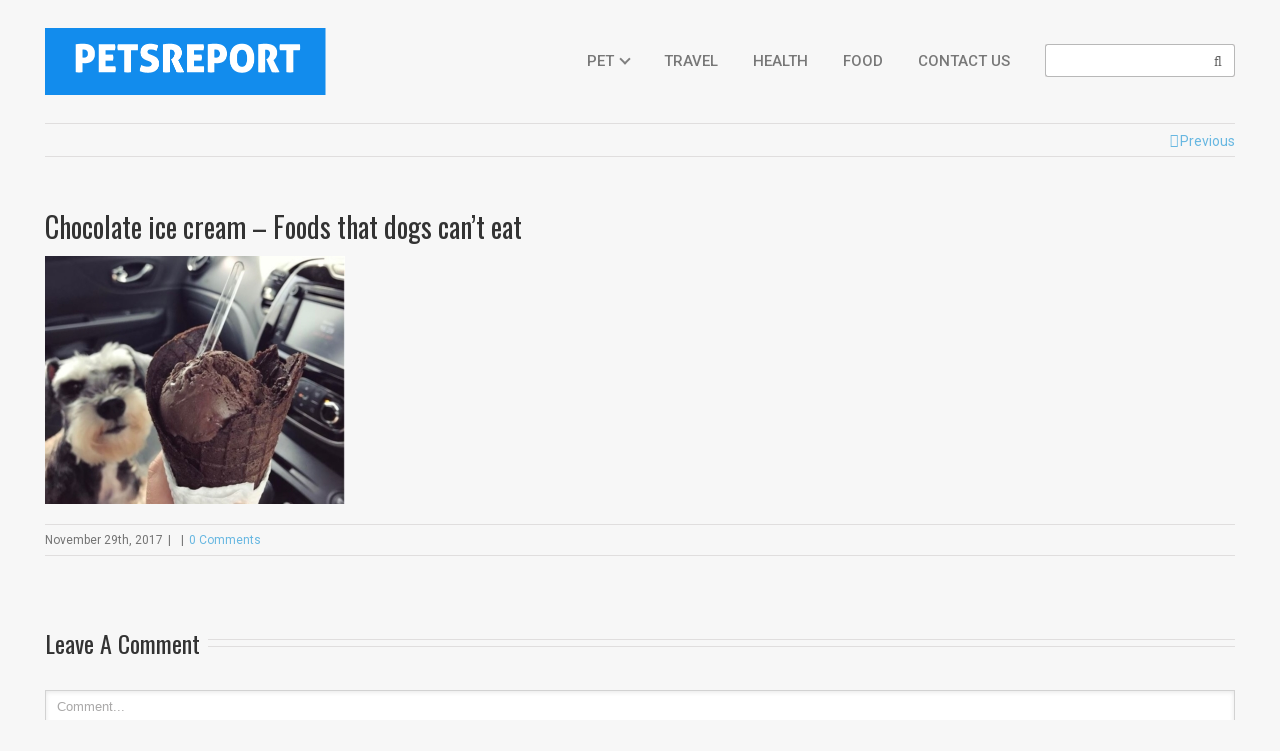

--- FILE ---
content_type: text/css
request_url: https://www.petsreport.com/wp-content/uploads/hummingbird-assets/e24e54a78e13ce980c1e06636965ceaa.css
body_size: 10071
content:
/**handles:apss-font-awesome-four,apss-frontend-css**/
/*!
 *  Font Awesome 4.7.0 by @davegandy - http://fontawesome.io - @fontawesome
 *  License - http://fontawesome.io/license (Font: SIL OFL 1.1, CSS: MIT License)
 */@font-face{font-display: swap;font-family:'FontAwesome';src:url('http://www.petsreport.com/wp-content/plugins/accesspress-social-share/fonts/fontawesome-webfont.eot?v=4.7.0');src:url('http://www.petsreport.com/wp-content/plugins/accesspress-social-share/fonts/fontawesome-webfont.eot?#iefix&v=4.7.0') format('embedded-opentype'),url('http://www.petsreport.com/wp-content/plugins/accesspress-social-share/fonts/fontawesome-webfont.woff2?v=4.7.0') format('woff2'),url('http://www.petsreport.com/wp-content/plugins/accesspress-social-share/fonts/fontawesome-webfont.woff?v=4.7.0') format('woff'),url('http://www.petsreport.com/wp-content/plugins/accesspress-social-share/fonts/fontawesome-webfont.ttf?v=4.7.0') format('truetype'),url('http://www.petsreport.com/wp-content/plugins/accesspress-social-share/fonts/fontawesome-webfont.svg?v=4.7.0#fontawesomeregular') format('svg');font-weight:normal;font-style:normal}.fa{display:inline-block;font:normal normal normal 14px/1 FontAwesome;font-size:inherit;text-rendering:auto;-webkit-font-smoothing:antialiased;-moz-osx-font-smoothing:grayscale}.fa-lg{font-size:1.33333333em;line-height:.75em;vertical-align:-15%}.fa-2x{font-size:2em}.fa-3x{font-size:3em}.fa-4x{font-size:4em}.fa-5x{font-size:5em}.fa-fw{width:1.28571429em;text-align:center}.fa-ul{padding-left:0;margin-left:2.14285714em;list-style-type:none}.fa-ul>li{position:relative}.fa-li{position:absolute;left:-2.14285714em;width:2.14285714em;top:.14285714em;text-align:center}.fa-li.fa-lg{left:-1.85714286em}.fa-border{padding:.2em .25em .15em;border:solid .08em #eee;border-radius:.1em}.fa-pull-left{float:left}.fa-pull-right{float:right}.fa.fa-pull-left{margin-right:.3em}.fa.fa-pull-right{margin-left:.3em}.pull-right{float:right}.pull-left{float:left}.fa.pull-left{margin-right:.3em}.fa.pull-right{margin-left:.3em}.fa-spin{-webkit-animation:fa-spin 2s infinite linear;animation:fa-spin 2s infinite linear}.fa-pulse{-webkit-animation:fa-spin 1s infinite steps(8);animation:fa-spin 1s infinite steps(8)}@-webkit-keyframes fa-spin{0%{-webkit-transform:rotate(0deg);transform:rotate(0deg)}100%{-webkit-transform:rotate(359deg);transform:rotate(359deg)}}@keyframes fa-spin{0%{-webkit-transform:rotate(0deg);transform:rotate(0deg)}100%{-webkit-transform:rotate(359deg);transform:rotate(359deg)}}.fa-rotate-90{-ms-filter:"progid:DXImageTransform.Microsoft.BasicImage(rotation=1)";-webkit-transform:rotate(90deg);-ms-transform:rotate(90deg);transform:rotate(90deg)}.fa-rotate-180{-ms-filter:"progid:DXImageTransform.Microsoft.BasicImage(rotation=2)";-webkit-transform:rotate(180deg);-ms-transform:rotate(180deg);transform:rotate(180deg)}.fa-rotate-270{-ms-filter:"progid:DXImageTransform.Microsoft.BasicImage(rotation=3)";-webkit-transform:rotate(270deg);-ms-transform:rotate(270deg);transform:rotate(270deg)}.fa-flip-horizontal{-ms-filter:"progid:DXImageTransform.Microsoft.BasicImage(rotation=0, mirror=1)";-webkit-transform:scale(-1, 1);-ms-transform:scale(-1, 1);transform:scale(-1, 1)}.fa-flip-vertical{-ms-filter:"progid:DXImageTransform.Microsoft.BasicImage(rotation=2, mirror=1)";-webkit-transform:scale(1, -1);-ms-transform:scale(1, -1);transform:scale(1, -1)}:root .fa-rotate-90,:root .fa-rotate-180,:root .fa-rotate-270,:root .fa-flip-horizontal,:root .fa-flip-vertical{filter:none}.fa-stack{position:relative;display:inline-block;width:2em;height:2em;line-height:2em;vertical-align:middle}.fa-stack-1x,.fa-stack-2x{position:absolute;left:0;width:100%;text-align:center}.fa-stack-1x{line-height:inherit}.fa-stack-2x{font-size:2em}.fa-inverse{color:#fff}.fa-glass:before{content:"\f000"}.fa-music:before{content:"\f001"}.fa-search:before{content:"\f002"}.fa-envelope-o:before{content:"\f003"}.fa-heart:before{content:"\f004"}.fa-star:before{content:"\f005"}.fa-star-o:before{content:"\f006"}.fa-user:before{content:"\f007"}.fa-film:before{content:"\f008"}.fa-th-large:before{content:"\f009"}.fa-th:before{content:"\f00a"}.fa-th-list:before{content:"\f00b"}.fa-check:before{content:"\f00c"}.fa-remove:before,.fa-close:before,.fa-times:before{content:"\f00d"}.fa-search-plus:before{content:"\f00e"}.fa-search-minus:before{content:"\f010"}.fa-power-off:before{content:"\f011"}.fa-signal:before{content:"\f012"}.fa-gear:before,.fa-cog:before{content:"\f013"}.fa-trash-o:before{content:"\f014"}.fa-home:before{content:"\f015"}.fa-file-o:before{content:"\f016"}.fa-clock-o:before{content:"\f017"}.fa-road:before{content:"\f018"}.fa-download:before{content:"\f019"}.fa-arrow-circle-o-down:before{content:"\f01a"}.fa-arrow-circle-o-up:before{content:"\f01b"}.fa-inbox:before{content:"\f01c"}.fa-play-circle-o:before{content:"\f01d"}.fa-rotate-right:before,.fa-repeat:before{content:"\f01e"}.fa-refresh:before{content:"\f021"}.fa-list-alt:before{content:"\f022"}.fa-lock:before{content:"\f023"}.fa-flag:before{content:"\f024"}.fa-headphones:before{content:"\f025"}.fa-volume-off:before{content:"\f026"}.fa-volume-down:before{content:"\f027"}.fa-volume-up:before{content:"\f028"}.fa-qrcode:before{content:"\f029"}.fa-barcode:before{content:"\f02a"}.fa-tag:before{content:"\f02b"}.fa-tags:before{content:"\f02c"}.fa-book:before{content:"\f02d"}.fa-bookmark:before{content:"\f02e"}.fa-print:before{content:"\f02f"}.fa-camera:before{content:"\f030"}.fa-font:before{content:"\f031"}.fa-bold:before{content:"\f032"}.fa-italic:before{content:"\f033"}.fa-text-height:before{content:"\f034"}.fa-text-width:before{content:"\f035"}.fa-align-left:before{content:"\f036"}.fa-align-center:before{content:"\f037"}.fa-align-right:before{content:"\f038"}.fa-align-justify:before{content:"\f039"}.fa-list:before{content:"\f03a"}.fa-dedent:before,.fa-outdent:before{content:"\f03b"}.fa-indent:before{content:"\f03c"}.fa-video-camera:before{content:"\f03d"}.fa-photo:before,.fa-image:before,.fa-picture-o:before{content:"\f03e"}.fa-pencil:before{content:"\f040"}.fa-map-marker:before{content:"\f041"}.fa-adjust:before{content:"\f042"}.fa-tint:before{content:"\f043"}.fa-edit:before,.fa-pencil-square-o:before{content:"\f044"}.fa-share-square-o:before{content:"\f045"}.fa-check-square-o:before{content:"\f046"}.fa-arrows:before{content:"\f047"}.fa-step-backward:before{content:"\f048"}.fa-fast-backward:before{content:"\f049"}.fa-backward:before{content:"\f04a"}.fa-play:before{content:"\f04b"}.fa-pause:before{content:"\f04c"}.fa-stop:before{content:"\f04d"}.fa-forward:before{content:"\f04e"}.fa-fast-forward:before{content:"\f050"}.fa-step-forward:before{content:"\f051"}.fa-eject:before{content:"\f052"}.fa-chevron-left:before{content:"\f053"}.fa-chevron-right:before{content:"\f054"}.fa-plus-circle:before{content:"\f055"}.fa-minus-circle:before{content:"\f056"}.fa-times-circle:before{content:"\f057"}.fa-check-circle:before{content:"\f058"}.fa-question-circle:before{content:"\f059"}.fa-info-circle:before{content:"\f05a"}.fa-crosshairs:before{content:"\f05b"}.fa-times-circle-o:before{content:"\f05c"}.fa-check-circle-o:before{content:"\f05d"}.fa-ban:before{content:"\f05e"}.fa-arrow-left:before{content:"\f060"}.fa-arrow-right:before{content:"\f061"}.fa-arrow-up:before{content:"\f062"}.fa-arrow-down:before{content:"\f063"}.fa-mail-forward:before,.fa-share:before{content:"\f064"}.fa-expand:before{content:"\f065"}.fa-compress:before{content:"\f066"}.fa-plus:before{content:"\f067"}.fa-minus:before{content:"\f068"}.fa-asterisk:before{content:"\f069"}.fa-exclamation-circle:before{content:"\f06a"}.fa-gift:before{content:"\f06b"}.fa-leaf:before{content:"\f06c"}.fa-fire:before{content:"\f06d"}.fa-eye:before{content:"\f06e"}.fa-eye-slash:before{content:"\f070"}.fa-warning:before,.fa-exclamation-triangle:before{content:"\f071"}.fa-plane:before{content:"\f072"}.fa-calendar:before{content:"\f073"}.fa-random:before{content:"\f074"}.fa-comment:before{content:"\f075"}.fa-magnet:before{content:"\f076"}.fa-chevron-up:before{content:"\f077"}.fa-chevron-down:before{content:"\f078"}.fa-retweet:before{content:"\f079"}.fa-shopping-cart:before{content:"\f07a"}.fa-folder:before{content:"\f07b"}.fa-folder-open:before{content:"\f07c"}.fa-arrows-v:before{content:"\f07d"}.fa-arrows-h:before{content:"\f07e"}.fa-bar-chart-o:before,.fa-bar-chart:before{content:"\f080"}.fa-twitter-square:before{content:"\f081"}.fa-facebook-square:before{content:"\f082"}.fa-camera-retro:before{content:"\f083"}.fa-key:before{content:"\f084"}.fa-gears:before,.fa-cogs:before{content:"\f085"}.fa-comments:before{content:"\f086"}.fa-thumbs-o-up:before{content:"\f087"}.fa-thumbs-o-down:before{content:"\f088"}.fa-star-half:before{content:"\f089"}.fa-heart-o:before{content:"\f08a"}.fa-sign-out:before{content:"\f08b"}.fa-linkedin-square:before{content:"\f08c"}.fa-thumb-tack:before{content:"\f08d"}.fa-external-link:before{content:"\f08e"}.fa-sign-in:before{content:"\f090"}.fa-trophy:before{content:"\f091"}.fa-github-square:before{content:"\f092"}.fa-upload:before{content:"\f093"}.fa-lemon-o:before{content:"\f094"}.fa-phone:before{content:"\f095"}.fa-square-o:before{content:"\f096"}.fa-bookmark-o:before{content:"\f097"}.fa-phone-square:before{content:"\f098"}.fa-twitter:before{content:"\f099"}.fa-facebook-f:before,.fa-facebook:before{content:"\f09a"}.fa-github:before{content:"\f09b"}.fa-unlock:before{content:"\f09c"}.fa-credit-card:before{content:"\f09d"}.fa-feed:before,.fa-rss:before{content:"\f09e"}.fa-hdd-o:before{content:"\f0a0"}.fa-bullhorn:before{content:"\f0a1"}.fa-bell:before{content:"\f0f3"}.fa-certificate:before{content:"\f0a3"}.fa-hand-o-right:before{content:"\f0a4"}.fa-hand-o-left:before{content:"\f0a5"}.fa-hand-o-up:before{content:"\f0a6"}.fa-hand-o-down:before{content:"\f0a7"}.fa-arrow-circle-left:before{content:"\f0a8"}.fa-arrow-circle-right:before{content:"\f0a9"}.fa-arrow-circle-up:before{content:"\f0aa"}.fa-arrow-circle-down:before{content:"\f0ab"}.fa-globe:before{content:"\f0ac"}.fa-wrench:before{content:"\f0ad"}.fa-tasks:before{content:"\f0ae"}.fa-filter:before{content:"\f0b0"}.fa-briefcase:before{content:"\f0b1"}.fa-arrows-alt:before{content:"\f0b2"}.fa-group:before,.fa-users:before{content:"\f0c0"}.fa-chain:before,.fa-link:before{content:"\f0c1"}.fa-cloud:before{content:"\f0c2"}.fa-flask:before{content:"\f0c3"}.fa-cut:before,.fa-scissors:before{content:"\f0c4"}.fa-copy:before,.fa-files-o:before{content:"\f0c5"}.fa-paperclip:before{content:"\f0c6"}.fa-save:before,.fa-floppy-o:before{content:"\f0c7"}.fa-square:before{content:"\f0c8"}.fa-navicon:before,.fa-reorder:before,.fa-bars:before{content:"\f0c9"}.fa-list-ul:before{content:"\f0ca"}.fa-list-ol:before{content:"\f0cb"}.fa-strikethrough:before{content:"\f0cc"}.fa-underline:before{content:"\f0cd"}.fa-table:before{content:"\f0ce"}.fa-magic:before{content:"\f0d0"}.fa-truck:before{content:"\f0d1"}.fa-pinterest:before{content:"\f0d2"}.fa-pinterest-square:before{content:"\f0d3"}.fa-google-plus-square:before{content:"\f0d4"}.fa-google-plus:before{content:"\f0d5"}.fa-money:before{content:"\f0d6"}.fa-caret-down:before{content:"\f0d7"}.fa-caret-up:before{content:"\f0d8"}.fa-caret-left:before{content:"\f0d9"}.fa-caret-right:before{content:"\f0da"}.fa-columns:before{content:"\f0db"}.fa-unsorted:before,.fa-sort:before{content:"\f0dc"}.fa-sort-down:before,.fa-sort-desc:before{content:"\f0dd"}.fa-sort-up:before,.fa-sort-asc:before{content:"\f0de"}.fa-envelope:before{content:"\f0e0"}.fa-linkedin:before{content:"\f0e1"}.fa-rotate-left:before,.fa-undo:before{content:"\f0e2"}.fa-legal:before,.fa-gavel:before{content:"\f0e3"}.fa-dashboard:before,.fa-tachometer:before{content:"\f0e4"}.fa-comment-o:before{content:"\f0e5"}.fa-comments-o:before{content:"\f0e6"}.fa-flash:before,.fa-bolt:before{content:"\f0e7"}.fa-sitemap:before{content:"\f0e8"}.fa-umbrella:before{content:"\f0e9"}.fa-paste:before,.fa-clipboard:before{content:"\f0ea"}.fa-lightbulb-o:before{content:"\f0eb"}.fa-exchange:before{content:"\f0ec"}.fa-cloud-download:before{content:"\f0ed"}.fa-cloud-upload:before{content:"\f0ee"}.fa-user-md:before{content:"\f0f0"}.fa-stethoscope:before{content:"\f0f1"}.fa-suitcase:before{content:"\f0f2"}.fa-bell-o:before{content:"\f0a2"}.fa-coffee:before{content:"\f0f4"}.fa-cutlery:before{content:"\f0f5"}.fa-file-text-o:before{content:"\f0f6"}.fa-building-o:before{content:"\f0f7"}.fa-hospital-o:before{content:"\f0f8"}.fa-ambulance:before{content:"\f0f9"}.fa-medkit:before{content:"\f0fa"}.fa-fighter-jet:before{content:"\f0fb"}.fa-beer:before{content:"\f0fc"}.fa-h-square:before{content:"\f0fd"}.fa-plus-square:before{content:"\f0fe"}.fa-angle-double-left:before{content:"\f100"}.fa-angle-double-right:before{content:"\f101"}.fa-angle-double-up:before{content:"\f102"}.fa-angle-double-down:before{content:"\f103"}.fa-angle-left:before{content:"\f104"}.fa-angle-right:before{content:"\f105"}.fa-angle-up:before{content:"\f106"}.fa-angle-down:before{content:"\f107"}.fa-desktop:before{content:"\f108"}.fa-laptop:before{content:"\f109"}.fa-tablet:before{content:"\f10a"}.fa-mobile-phone:before,.fa-mobile:before{content:"\f10b"}.fa-circle-o:before{content:"\f10c"}.fa-quote-left:before{content:"\f10d"}.fa-quote-right:before{content:"\f10e"}.fa-spinner:before{content:"\f110"}.fa-circle:before{content:"\f111"}.fa-mail-reply:before,.fa-reply:before{content:"\f112"}.fa-github-alt:before{content:"\f113"}.fa-folder-o:before{content:"\f114"}.fa-folder-open-o:before{content:"\f115"}.fa-smile-o:before{content:"\f118"}.fa-frown-o:before{content:"\f119"}.fa-meh-o:before{content:"\f11a"}.fa-gamepad:before{content:"\f11b"}.fa-keyboard-o:before{content:"\f11c"}.fa-flag-o:before{content:"\f11d"}.fa-flag-checkered:before{content:"\f11e"}.fa-terminal:before{content:"\f120"}.fa-code:before{content:"\f121"}.fa-mail-reply-all:before,.fa-reply-all:before{content:"\f122"}.fa-star-half-empty:before,.fa-star-half-full:before,.fa-star-half-o:before{content:"\f123"}.fa-location-arrow:before{content:"\f124"}.fa-crop:before{content:"\f125"}.fa-code-fork:before{content:"\f126"}.fa-unlink:before,.fa-chain-broken:before{content:"\f127"}.fa-question:before{content:"\f128"}.fa-info:before{content:"\f129"}.fa-exclamation:before{content:"\f12a"}.fa-superscript:before{content:"\f12b"}.fa-subscript:before{content:"\f12c"}.fa-eraser:before{content:"\f12d"}.fa-puzzle-piece:before{content:"\f12e"}.fa-microphone:before{content:"\f130"}.fa-microphone-slash:before{content:"\f131"}.fa-shield:before{content:"\f132"}.fa-calendar-o:before{content:"\f133"}.fa-fire-extinguisher:before{content:"\f134"}.fa-rocket:before{content:"\f135"}.fa-maxcdn:before{content:"\f136"}.fa-chevron-circle-left:before{content:"\f137"}.fa-chevron-circle-right:before{content:"\f138"}.fa-chevron-circle-up:before{content:"\f139"}.fa-chevron-circle-down:before{content:"\f13a"}.fa-html5:before{content:"\f13b"}.fa-css3:before{content:"\f13c"}.fa-anchor:before{content:"\f13d"}.fa-unlock-alt:before{content:"\f13e"}.fa-bullseye:before{content:"\f140"}.fa-ellipsis-h:before{content:"\f141"}.fa-ellipsis-v:before{content:"\f142"}.fa-rss-square:before{content:"\f143"}.fa-play-circle:before{content:"\f144"}.fa-ticket:before{content:"\f145"}.fa-minus-square:before{content:"\f146"}.fa-minus-square-o:before{content:"\f147"}.fa-level-up:before{content:"\f148"}.fa-level-down:before{content:"\f149"}.fa-check-square:before{content:"\f14a"}.fa-pencil-square:before{content:"\f14b"}.fa-external-link-square:before{content:"\f14c"}.fa-share-square:before{content:"\f14d"}.fa-compass:before{content:"\f14e"}.fa-toggle-down:before,.fa-caret-square-o-down:before{content:"\f150"}.fa-toggle-up:before,.fa-caret-square-o-up:before{content:"\f151"}.fa-toggle-right:before,.fa-caret-square-o-right:before{content:"\f152"}.fa-euro:before,.fa-eur:before{content:"\f153"}.fa-gbp:before{content:"\f154"}.fa-dollar:before,.fa-usd:before{content:"\f155"}.fa-rupee:before,.fa-inr:before{content:"\f156"}.fa-cny:before,.fa-rmb:before,.fa-yen:before,.fa-jpy:before{content:"\f157"}.fa-ruble:before,.fa-rouble:before,.fa-rub:before{content:"\f158"}.fa-won:before,.fa-krw:before{content:"\f159"}.fa-bitcoin:before,.fa-btc:before{content:"\f15a"}.fa-file:before{content:"\f15b"}.fa-file-text:before{content:"\f15c"}.fa-sort-alpha-asc:before{content:"\f15d"}.fa-sort-alpha-desc:before{content:"\f15e"}.fa-sort-amount-asc:before{content:"\f160"}.fa-sort-amount-desc:before{content:"\f161"}.fa-sort-numeric-asc:before{content:"\f162"}.fa-sort-numeric-desc:before{content:"\f163"}.fa-thumbs-up:before{content:"\f164"}.fa-thumbs-down:before{content:"\f165"}.fa-youtube-square:before{content:"\f166"}.fa-youtube:before{content:"\f167"}.fa-xing:before{content:"\f168"}.fa-xing-square:before{content:"\f169"}.fa-youtube-play:before{content:"\f16a"}.fa-dropbox:before{content:"\f16b"}.fa-stack-overflow:before{content:"\f16c"}.fa-instagram:before{content:"\f16d"}.fa-flickr:before{content:"\f16e"}.fa-adn:before{content:"\f170"}.fa-bitbucket:before{content:"\f171"}.fa-bitbucket-square:before{content:"\f172"}.fa-tumblr:before{content:"\f173"}.fa-tumblr-square:before{content:"\f174"}.fa-long-arrow-down:before{content:"\f175"}.fa-long-arrow-up:before{content:"\f176"}.fa-long-arrow-left:before{content:"\f177"}.fa-long-arrow-right:before{content:"\f178"}.fa-apple:before{content:"\f179"}.fa-windows:before{content:"\f17a"}.fa-android:before{content:"\f17b"}.fa-linux:before{content:"\f17c"}.fa-dribbble:before{content:"\f17d"}.fa-skype:before{content:"\f17e"}.fa-foursquare:before{content:"\f180"}.fa-trello:before{content:"\f181"}.fa-female:before{content:"\f182"}.fa-male:before{content:"\f183"}.fa-gittip:before,.fa-gratipay:before{content:"\f184"}.fa-sun-o:before{content:"\f185"}.fa-moon-o:before{content:"\f186"}.fa-archive:before{content:"\f187"}.fa-bug:before{content:"\f188"}.fa-vk:before{content:"\f189"}.fa-weibo:before{content:"\f18a"}.fa-renren:before{content:"\f18b"}.fa-pagelines:before{content:"\f18c"}.fa-stack-exchange:before{content:"\f18d"}.fa-arrow-circle-o-right:before{content:"\f18e"}.fa-arrow-circle-o-left:before{content:"\f190"}.fa-toggle-left:before,.fa-caret-square-o-left:before{content:"\f191"}.fa-dot-circle-o:before{content:"\f192"}.fa-wheelchair:before{content:"\f193"}.fa-vimeo-square:before{content:"\f194"}.fa-turkish-lira:before,.fa-try:before{content:"\f195"}.fa-plus-square-o:before{content:"\f196"}.fa-space-shuttle:before{content:"\f197"}.fa-slack:before{content:"\f198"}.fa-envelope-square:before{content:"\f199"}.fa-wordpress:before{content:"\f19a"}.fa-openid:before{content:"\f19b"}.fa-institution:before,.fa-bank:before,.fa-university:before{content:"\f19c"}.fa-mortar-board:before,.fa-graduation-cap:before{content:"\f19d"}.fa-yahoo:before{content:"\f19e"}.fa-google:before{content:"\f1a0"}.fa-reddit:before{content:"\f1a1"}.fa-reddit-square:before{content:"\f1a2"}.fa-stumbleupon-circle:before{content:"\f1a3"}.fa-stumbleupon:before{content:"\f1a4"}.fa-delicious:before{content:"\f1a5"}.fa-digg:before{content:"\f1a6"}.fa-pied-piper-pp:before{content:"\f1a7"}.fa-pied-piper-alt:before{content:"\f1a8"}.fa-drupal:before{content:"\f1a9"}.fa-joomla:before{content:"\f1aa"}.fa-language:before{content:"\f1ab"}.fa-fax:before{content:"\f1ac"}.fa-building:before{content:"\f1ad"}.fa-child:before{content:"\f1ae"}.fa-paw:before{content:"\f1b0"}.fa-spoon:before{content:"\f1b1"}.fa-cube:before{content:"\f1b2"}.fa-cubes:before{content:"\f1b3"}.fa-behance:before{content:"\f1b4"}.fa-behance-square:before{content:"\f1b5"}.fa-steam:before{content:"\f1b6"}.fa-steam-square:before{content:"\f1b7"}.fa-recycle:before{content:"\f1b8"}.fa-automobile:before,.fa-car:before{content:"\f1b9"}.fa-cab:before,.fa-taxi:before{content:"\f1ba"}.fa-tree:before{content:"\f1bb"}.fa-spotify:before{content:"\f1bc"}.fa-deviantart:before{content:"\f1bd"}.fa-soundcloud:before{content:"\f1be"}.fa-database:before{content:"\f1c0"}.fa-file-pdf-o:before{content:"\f1c1"}.fa-file-word-o:before{content:"\f1c2"}.fa-file-excel-o:before{content:"\f1c3"}.fa-file-powerpoint-o:before{content:"\f1c4"}.fa-file-photo-o:before,.fa-file-picture-o:before,.fa-file-image-o:before{content:"\f1c5"}.fa-file-zip-o:before,.fa-file-archive-o:before{content:"\f1c6"}.fa-file-sound-o:before,.fa-file-audio-o:before{content:"\f1c7"}.fa-file-movie-o:before,.fa-file-video-o:before{content:"\f1c8"}.fa-file-code-o:before{content:"\f1c9"}.fa-vine:before{content:"\f1ca"}.fa-codepen:before{content:"\f1cb"}.fa-jsfiddle:before{content:"\f1cc"}.fa-life-bouy:before,.fa-life-buoy:before,.fa-life-saver:before,.fa-support:before,.fa-life-ring:before{content:"\f1cd"}.fa-circle-o-notch:before{content:"\f1ce"}.fa-ra:before,.fa-resistance:before,.fa-rebel:before{content:"\f1d0"}.fa-ge:before,.fa-empire:before{content:"\f1d1"}.fa-git-square:before{content:"\f1d2"}.fa-git:before{content:"\f1d3"}.fa-y-combinator-square:before,.fa-yc-square:before,.fa-hacker-news:before{content:"\f1d4"}.fa-tencent-weibo:before{content:"\f1d5"}.fa-qq:before{content:"\f1d6"}.fa-wechat:before,.fa-weixin:before{content:"\f1d7"}.fa-send:before,.fa-paper-plane:before{content:"\f1d8"}.fa-send-o:before,.fa-paper-plane-o:before{content:"\f1d9"}.fa-history:before{content:"\f1da"}.fa-circle-thin:before{content:"\f1db"}.fa-header:before{content:"\f1dc"}.fa-paragraph:before{content:"\f1dd"}.fa-sliders:before{content:"\f1de"}.fa-share-alt:before{content:"\f1e0"}.fa-share-alt-square:before{content:"\f1e1"}.fa-bomb:before{content:"\f1e2"}.fa-soccer-ball-o:before,.fa-futbol-o:before{content:"\f1e3"}.fa-tty:before{content:"\f1e4"}.fa-binoculars:before{content:"\f1e5"}.fa-plug:before{content:"\f1e6"}.fa-slideshare:before{content:"\f1e7"}.fa-twitch:before{content:"\f1e8"}.fa-yelp:before{content:"\f1e9"}.fa-newspaper-o:before{content:"\f1ea"}.fa-wifi:before{content:"\f1eb"}.fa-calculator:before{content:"\f1ec"}.fa-paypal:before{content:"\f1ed"}.fa-google-wallet:before{content:"\f1ee"}.fa-cc-visa:before{content:"\f1f0"}.fa-cc-mastercard:before{content:"\f1f1"}.fa-cc-discover:before{content:"\f1f2"}.fa-cc-amex:before{content:"\f1f3"}.fa-cc-paypal:before{content:"\f1f4"}.fa-cc-stripe:before{content:"\f1f5"}.fa-bell-slash:before{content:"\f1f6"}.fa-bell-slash-o:before{content:"\f1f7"}.fa-trash:before{content:"\f1f8"}.fa-copyright:before{content:"\f1f9"}.fa-at:before{content:"\f1fa"}.fa-eyedropper:before{content:"\f1fb"}.fa-paint-brush:before{content:"\f1fc"}.fa-birthday-cake:before{content:"\f1fd"}.fa-area-chart:before{content:"\f1fe"}.fa-pie-chart:before{content:"\f200"}.fa-line-chart:before{content:"\f201"}.fa-lastfm:before{content:"\f202"}.fa-lastfm-square:before{content:"\f203"}.fa-toggle-off:before{content:"\f204"}.fa-toggle-on:before{content:"\f205"}.fa-bicycle:before{content:"\f206"}.fa-bus:before{content:"\f207"}.fa-ioxhost:before{content:"\f208"}.fa-angellist:before{content:"\f209"}.fa-cc:before{content:"\f20a"}.fa-shekel:before,.fa-sheqel:before,.fa-ils:before{content:"\f20b"}.fa-meanpath:before{content:"\f20c"}.fa-buysellads:before{content:"\f20d"}.fa-connectdevelop:before{content:"\f20e"}.fa-dashcube:before{content:"\f210"}.fa-forumbee:before{content:"\f211"}.fa-leanpub:before{content:"\f212"}.fa-sellsy:before{content:"\f213"}.fa-shirtsinbulk:before{content:"\f214"}.fa-simplybuilt:before{content:"\f215"}.fa-skyatlas:before{content:"\f216"}.fa-cart-plus:before{content:"\f217"}.fa-cart-arrow-down:before{content:"\f218"}.fa-diamond:before{content:"\f219"}.fa-ship:before{content:"\f21a"}.fa-user-secret:before{content:"\f21b"}.fa-motorcycle:before{content:"\f21c"}.fa-street-view:before{content:"\f21d"}.fa-heartbeat:before{content:"\f21e"}.fa-venus:before{content:"\f221"}.fa-mars:before{content:"\f222"}.fa-mercury:before{content:"\f223"}.fa-intersex:before,.fa-transgender:before{content:"\f224"}.fa-transgender-alt:before{content:"\f225"}.fa-venus-double:before{content:"\f226"}.fa-mars-double:before{content:"\f227"}.fa-venus-mars:before{content:"\f228"}.fa-mars-stroke:before{content:"\f229"}.fa-mars-stroke-v:before{content:"\f22a"}.fa-mars-stroke-h:before{content:"\f22b"}.fa-neuter:before{content:"\f22c"}.fa-genderless:before{content:"\f22d"}.fa-facebook-official:before{content:"\f230"}.fa-pinterest-p:before{content:"\f231"}.fa-whatsapp:before{content:"\f232"}.fa-server:before{content:"\f233"}.fa-user-plus:before{content:"\f234"}.fa-user-times:before{content:"\f235"}.fa-hotel:before,.fa-bed:before{content:"\f236"}.fa-viacoin:before{content:"\f237"}.fa-train:before{content:"\f238"}.fa-subway:before{content:"\f239"}.fa-medium:before{content:"\f23a"}.fa-yc:before,.fa-y-combinator:before{content:"\f23b"}.fa-optin-monster:before{content:"\f23c"}.fa-opencart:before{content:"\f23d"}.fa-expeditedssl:before{content:"\f23e"}.fa-battery-4:before,.fa-battery:before,.fa-battery-full:before{content:"\f240"}.fa-battery-3:before,.fa-battery-three-quarters:before{content:"\f241"}.fa-battery-2:before,.fa-battery-half:before{content:"\f242"}.fa-battery-1:before,.fa-battery-quarter:before{content:"\f243"}.fa-battery-0:before,.fa-battery-empty:before{content:"\f244"}.fa-mouse-pointer:before{content:"\f245"}.fa-i-cursor:before{content:"\f246"}.fa-object-group:before{content:"\f247"}.fa-object-ungroup:before{content:"\f248"}.fa-sticky-note:before{content:"\f249"}.fa-sticky-note-o:before{content:"\f24a"}.fa-cc-jcb:before{content:"\f24b"}.fa-cc-diners-club:before{content:"\f24c"}.fa-clone:before{content:"\f24d"}.fa-balance-scale:before{content:"\f24e"}.fa-hourglass-o:before{content:"\f250"}.fa-hourglass-1:before,.fa-hourglass-start:before{content:"\f251"}.fa-hourglass-2:before,.fa-hourglass-half:before{content:"\f252"}.fa-hourglass-3:before,.fa-hourglass-end:before{content:"\f253"}.fa-hourglass:before{content:"\f254"}.fa-hand-grab-o:before,.fa-hand-rock-o:before{content:"\f255"}.fa-hand-stop-o:before,.fa-hand-paper-o:before{content:"\f256"}.fa-hand-scissors-o:before{content:"\f257"}.fa-hand-lizard-o:before{content:"\f258"}.fa-hand-spock-o:before{content:"\f259"}.fa-hand-pointer-o:before{content:"\f25a"}.fa-hand-peace-o:before{content:"\f25b"}.fa-trademark:before{content:"\f25c"}.fa-registered:before{content:"\f25d"}.fa-creative-commons:before{content:"\f25e"}.fa-gg:before{content:"\f260"}.fa-gg-circle:before{content:"\f261"}.fa-tripadvisor:before{content:"\f262"}.fa-odnoklassniki:before{content:"\f263"}.fa-odnoklassniki-square:before{content:"\f264"}.fa-get-pocket:before{content:"\f265"}.fa-wikipedia-w:before{content:"\f266"}.fa-safari:before{content:"\f267"}.fa-chrome:before{content:"\f268"}.fa-firefox:before{content:"\f269"}.fa-opera:before{content:"\f26a"}.fa-internet-explorer:before{content:"\f26b"}.fa-tv:before,.fa-television:before{content:"\f26c"}.fa-contao:before{content:"\f26d"}.fa-500px:before{content:"\f26e"}.fa-amazon:before{content:"\f270"}.fa-calendar-plus-o:before{content:"\f271"}.fa-calendar-minus-o:before{content:"\f272"}.fa-calendar-times-o:before{content:"\f273"}.fa-calendar-check-o:before{content:"\f274"}.fa-industry:before{content:"\f275"}.fa-map-pin:before{content:"\f276"}.fa-map-signs:before{content:"\f277"}.fa-map-o:before{content:"\f278"}.fa-map:before{content:"\f279"}.fa-commenting:before{content:"\f27a"}.fa-commenting-o:before{content:"\f27b"}.fa-houzz:before{content:"\f27c"}.fa-vimeo:before{content:"\f27d"}.fa-black-tie:before{content:"\f27e"}.fa-fonticons:before{content:"\f280"}.fa-reddit-alien:before{content:"\f281"}.fa-edge:before{content:"\f282"}.fa-credit-card-alt:before{content:"\f283"}.fa-codiepie:before{content:"\f284"}.fa-modx:before{content:"\f285"}.fa-fort-awesome:before{content:"\f286"}.fa-usb:before{content:"\f287"}.fa-product-hunt:before{content:"\f288"}.fa-mixcloud:before{content:"\f289"}.fa-scribd:before{content:"\f28a"}.fa-pause-circle:before{content:"\f28b"}.fa-pause-circle-o:before{content:"\f28c"}.fa-stop-circle:before{content:"\f28d"}.fa-stop-circle-o:before{content:"\f28e"}.fa-shopping-bag:before{content:"\f290"}.fa-shopping-basket:before{content:"\f291"}.fa-hashtag:before{content:"\f292"}.fa-bluetooth:before{content:"\f293"}.fa-bluetooth-b:before{content:"\f294"}.fa-percent:before{content:"\f295"}.fa-gitlab:before{content:"\f296"}.fa-wpbeginner:before{content:"\f297"}.fa-wpforms:before{content:"\f298"}.fa-envira:before{content:"\f299"}.fa-universal-access:before{content:"\f29a"}.fa-wheelchair-alt:before{content:"\f29b"}.fa-question-circle-o:before{content:"\f29c"}.fa-blind:before{content:"\f29d"}.fa-audio-description:before{content:"\f29e"}.fa-volume-control-phone:before{content:"\f2a0"}.fa-braille:before{content:"\f2a1"}.fa-assistive-listening-systems:before{content:"\f2a2"}.fa-asl-interpreting:before,.fa-american-sign-language-interpreting:before{content:"\f2a3"}.fa-deafness:before,.fa-hard-of-hearing:before,.fa-deaf:before{content:"\f2a4"}.fa-glide:before{content:"\f2a5"}.fa-glide-g:before{content:"\f2a6"}.fa-signing:before,.fa-sign-language:before{content:"\f2a7"}.fa-low-vision:before{content:"\f2a8"}.fa-viadeo:before{content:"\f2a9"}.fa-viadeo-square:before{content:"\f2aa"}.fa-snapchat:before{content:"\f2ab"}.fa-snapchat-ghost:before{content:"\f2ac"}.fa-snapchat-square:before{content:"\f2ad"}.fa-pied-piper:before{content:"\f2ae"}.fa-first-order:before{content:"\f2b0"}.fa-yoast:before{content:"\f2b1"}.fa-themeisle:before{content:"\f2b2"}.fa-google-plus-circle:before,.fa-google-plus-official:before{content:"\f2b3"}.fa-fa:before,.fa-font-awesome:before{content:"\f2b4"}.fa-handshake-o:before{content:"\f2b5"}.fa-envelope-open:before{content:"\f2b6"}.fa-envelope-open-o:before{content:"\f2b7"}.fa-linode:before{content:"\f2b8"}.fa-address-book:before{content:"\f2b9"}.fa-address-book-o:before{content:"\f2ba"}.fa-vcard:before,.fa-address-card:before{content:"\f2bb"}.fa-vcard-o:before,.fa-address-card-o:before{content:"\f2bc"}.fa-user-circle:before{content:"\f2bd"}.fa-user-circle-o:before{content:"\f2be"}.fa-user-o:before{content:"\f2c0"}.fa-id-badge:before{content:"\f2c1"}.fa-drivers-license:before,.fa-id-card:before{content:"\f2c2"}.fa-drivers-license-o:before,.fa-id-card-o:before{content:"\f2c3"}.fa-quora:before{content:"\f2c4"}.fa-free-code-camp:before{content:"\f2c5"}.fa-telegram:before{content:"\f2c6"}.fa-thermometer-4:before,.fa-thermometer:before,.fa-thermometer-full:before{content:"\f2c7"}.fa-thermometer-3:before,.fa-thermometer-three-quarters:before{content:"\f2c8"}.fa-thermometer-2:before,.fa-thermometer-half:before{content:"\f2c9"}.fa-thermometer-1:before,.fa-thermometer-quarter:before{content:"\f2ca"}.fa-thermometer-0:before,.fa-thermometer-empty:before{content:"\f2cb"}.fa-shower:before{content:"\f2cc"}.fa-bathtub:before,.fa-s15:before,.fa-bath:before{content:"\f2cd"}.fa-podcast:before{content:"\f2ce"}.fa-window-maximize:before{content:"\f2d0"}.fa-window-minimize:before{content:"\f2d1"}.fa-window-restore:before{content:"\f2d2"}.fa-times-rectangle:before,.fa-window-close:before{content:"\f2d3"}.fa-times-rectangle-o:before,.fa-window-close-o:before{content:"\f2d4"}.fa-bandcamp:before{content:"\f2d5"}.fa-grav:before{content:"\f2d6"}.fa-etsy:before{content:"\f2d7"}.fa-imdb:before{content:"\f2d8"}.fa-ravelry:before{content:"\f2d9"}.fa-eercast:before{content:"\f2da"}.fa-microchip:before{content:"\f2db"}.fa-snowflake-o:before{content:"\f2dc"}.fa-superpowers:before{content:"\f2dd"}.fa-wpexplorer:before{content:"\f2de"}.fa-meetup:before{content:"\f2e0"}.sr-only{position:absolute;width:1px;height:1px;padding:0;margin:-1px;overflow:hidden;clip:rect(0, 0, 0, 0);border:0}.sr-only-focusable:active,.sr-only-focusable:focus{position:static;width:auto;height:auto;margin:0;overflow:visible;clip:auto}

@font-face{font-display:swap;font-family:MyriadPro-Regular;src:url('http://www.petsreport.com/wp-content/plugins/accesspress-social-share/fonts/MyriadPro-Regular.eot?#iefix') format('embedded-opentype'),url('http://www.petsreport.com/wp-content/plugins/accesspress-social-share/fonts/MyriadPro-Regular.otf') format('opentype'),url('http://www.petsreport.com/wp-content/plugins/accesspress-social-share/fonts/MyriadPro-Regular.woff') format('woff'),url('http://www.petsreport.com/wp-content/plugins/accesspress-social-share/fonts/MyriadPro-Regular.ttf') format('truetype'),url('http://www.petsreport.com/wp-content/plugins/accesspress-social-share/fonts/MyriadPro-Regular.svg#MyriadPro-Regular') format('svg');font-weight:400;font-style:normal}.clearfix:after,.clearfix:before{display:table;content:""}.clearfix:after,.clearfix:before{clear:both}.apss-social-share a:focus,.apss-social-share a:hover{color:#636363}.entry-content .apss-social-share a{border-bottom:none}.entry-content .apss-social-share a{text-decoration:none}.apss-theme-6 .apss-single-icon a::before .entry-content .apss-social-share a:hover{color:#fff}.apss-social-share{font-family:'Open Sans',sans-serif}.apss-social-share a:hover{text-decoration:none}.apss-social-share a{text-decoration:none}.apss-total-share-count{display:inline-block;vertical-align:top;margin-top:4px}.apss-count-number{font-size:28px;display:inline-block;vertical-align:top}.apss-total-shares{display:inline-block;font-size:13px;vertical-align:middle;margin-top:11px}.apss-total-text{display:block;line-height:9px}.apss-theme-1 .apss-social-share{font-family:MyriadPro-Regular}.apss-theme-1 .apss-social-text{display:none}.apss-theme-1 .apss-share{color:#636363;font-size:14px;margin:0 0 0 7px}.apss-theme-1 .apss-single-icon .apss-icon-block{font-size:18px;border:1px solid #dcdcdc;border-radius:5px;padding:1px 4px;position:relative;background-color:#f7f7f7;width:86px;-webkit-box-sizing:border-box;-moz-box-sizing:border-box;box-sizing:border-box}.apss-theme-1 .apss-icon-block:before{position:absolute;height:2px;width:100%;content:"";left:0;top:-1px;border-top-left-radius:3px;border-top-right-radius:3px;transition:all .5s ease-in-out;-webkit-transition:all .5s ease-in-out;-moz-transition:all .5s ease-in-out;-o-transition:all .5s ease-in-out;-ms-transition:all .5s ease-in-out}.apss-theme-1 .apss-single-icon:hover .apss-icon-block:before{width:0}.apss-theme-1 .apss-single-icon a{position:relative;display:block;float:left;margin:10px}.apss-theme-1 .count{background-color:#f7f7f7;border:1px solid #dcdcdc;border-radius:4px;color:#666;font-size:14px;padding:3px 5px;line-height:1;position:absolute;text-align:center;top:0;min-width:60px;left:50%;margin-left:-30px;opacity:0;-webkit-box-sizing:border-box;-moz-box-sizing:border-box;box-sizing:border-box;transition:all .5s ease-in-out;-webkit-transition:all .5s ease-in-out;-moz-transition:all .5s ease-in-out;-o-transition:all .5s ease-in-out;-ms-transition:all .5s ease-in-out}.apss-theme-1 .apss-single-icon a:hover .count{opacity:1;top:-32px}.apss-theme-1 .count:after{background:url(http://www.petsreport.com/wp-content/plugins/accesspress-social-share/images/arrow.png) no-repeat;width:20px;height:10px;bottom:-10px;content:"";left:50%;margin-left:-10px;position:absolute}.entry-content .apss-social-share.apss-theme-1 a:focus,.entry-content .apss-social-share.apss-theme-1 a:hover{border:none}.apss-theme-1 .apss-icon-block .fa,.apss-theme-1 .apss-icon-block .fab,.apss-theme-1 .apss-icon-block .fas{min-width:22px}.apss-icon-block .fa,.apss-icon-block .fab,.apss-icon-block .fas{text-align:center;vertical-align:middle}.apss-theme-1 .apss-facebook .fa,.apss-theme-1 .apss-facebook .fab,.apss-theme-1 .apss-facebook .fas{color:#3b5998}.apss-theme-1 .apss-facebook .apss-icon-block:before{border-top:2px solid #3b5998}.apss-theme-1 .apss-twitter .fa,.apss-theme-1 .apss-twitter .fab,.apss-theme-1 .apss-twitter .fas{color:#1dcaff}.apss-theme-1 .apss-twitter .apss-icon-block:before{border-top:2px solid #1dcaff}.apss-theme-1 .apss-google-plus .fa,.apss-theme-1 .apss-google-plus .fab,.apss-theme-1 .apss-google-plus .fas{color:#dd4b39}.apss-theme-1 .apss-google-plus .apss-icon-block:before{border-top:2px solid #dd4b39}.apss-theme-1 .apss-pinterest .fa,.apss-theme-1 .apss-pinterest .fab,.apss-theme-1 .apss-pinterest .fas{color:#c92228}.apss-theme-1 .apss-pinterest .apss-icon-block:before{border-top:2px solid #c92228}.apss-theme-1 .apss-linkedin .fa,.apss-theme-1 .apss-linkedin .fab,.apss-theme-1 .apss-linkedin .fas{color:#3f729b}.apss-theme-1 .apss-linkedin .apss-icon-block:before{border-top:2px solid #3f729b}.apss-theme-1 .apss-digg .fa,.apss-theme-1 .apss-digg .fab,.apss-theme-1 .apss-digg .fas{color:#2169a8}.apss-theme-1 .apss-digg .apss-icon-block:before{border-top:2px solid #2169a8}.apss-theme-1 .apss-print .fa,.apss-theme-1 .apss-print .fab,.apss-theme-1 .apss-print .fas{color:#5e5959}.apss-theme-1 .apss-print .apss-icon-block:before{border-top:2px solid #5e5959}.apss-theme-1 .apss-email .fa,.apss-theme-1 .apss-email .fab,.apss-theme-1 .apss-email .fas{color:#8f8f8f}.apss-theme-1 .apss-email .apss-icon-block:before{border-top:2px solid #8f8f8f}.apss-theme-1 .apss-single-icon.apss-print a .count{display:none}.apss-theme-1 .apss-single-icon.apss-email a .count{display:none}.apss-theme-2 .apss-share{display:none}.apss-theme-2 .apss-single-icon a{position:relative;display:block;float:left;margin:10px 8px;color:#fff}.apss-theme-2 .apss-icon-block{font-size:14px;position:relative;min-width:207px}.apss-theme-2 .apss-single-icon .fa,.apss-theme-2 .apss-single-icon .fab,.apss-theme-2 .apss-single-icon .fas{color:#fff;font-size:20px;line-height:29px;min-width:38px;vertical-align:top;padding:3px 0;position:relative;height:35px;-webkit-box-sizing:border-box;-moz-box-sizing:border-box;box-sizing:border-box;transition:all .5s ease-in-out;-webkit-transition:all .5s ease-in-out;-moz-transition:all .5s ease-in-out;-o-transition:all .5s ease-in-out;-ms-transition:all .5s ease-in-out}.apss-theme-2 .apss-single-icon .fa:before,.apss-theme-2 .apss-single-icon .fab:before,.apss-theme-2 .apss-single-icon .fas:before{left:55%;margin-left:-19px;position:absolute;text-align:center;width:35px;transform:rotate(0);-ms-transform:rotate(0);-webkit-transform:rotate(0);transition:all .5s ease-in-out;-webkit-transition:all .5s ease-in-out;-moz-transition:all .5s ease-in-out;-o-transition:all .5s ease-in-out;-ms-transition:all .5s ease-in-out}.apss-theme-2 .apss-single-icon a:hover .fa:before,.apss-theme-2 .apss-single-icon a:hover .fab:before,.apss-theme-2 .apss-single-icon a:hover .fas:before{transform:rotate(360deg);-webkit-transform:rotate(360deg);-ms-transform:rotate(360deg)}.apss-theme-2 .apss-social-text{display:inline-block;line-height:29px;vertical-align:middle;padding:3px 9px;margin:0 0 0 -4px;-webkit-box-sizing:border-box;-moz-box-sizing:border-box;box-sizing:border-box}.apss-theme-2 .apss-facebook .fa,.apss-theme-2 .apss-facebook .fab,.apss-theme-2 .apss-facebook .fas{border-right:1px solid #28447d}.apss-theme-2 .apss-facebook .apss-social-text{border-left:1px solid #476dbe}.apss-facebook .apss-icon-block{background-color:#3b5998}.apss-twitter .apss-icon-block{background-color:#1dcaff}.apss-theme-2 .apss-twitter .fa,.apss-theme-2 .apss-twitter .fab,.apss-theme-2 .apss-twitter .fas{border-right:1px solid #1ca2cb}.apss-theme-2 .apss-twitter .apss-social-text{border-left:1px solid #77dfff}.apss-google-plus .apss-icon-block{background-color:#dd4b39}.apss-theme-2 .apss-google-plus .fa,.apss-theme-2 .apss-google-plus .fab,.apss-theme-2 .apss-google-plus .fas{border-right:1px solid #b73c2c}.apss-theme-2 .apss-google-plus .apss-social-text{border-left:1px solid #f57060}.apss-pinterest .apss-icon-block{background-color:#c92228}.apss-theme-2 .apss-pinterest .fa,.apss-theme-2 .apss-pinterest .fab,.apss-theme-2 .apss-pinterest .fas{border-right:1px solid #a23034}.apss-theme-2 .apss-pinterest .apss-social-text{border-left:1px solid #c84146}.apss-linkedin .apss-icon-block{background-color:#3f729b}.apss-theme-2 .apss-linkedin .fa,.apss-theme-2 .apss-linkedin .fab,.apss-theme-2 .apss-linkedin .fas{border-right:1px solid #365a76}.apss-theme-2 .apss-linkedin .apss-social-text{border-left:1px solid #5391c2}.apss-digg .apss-icon-block{background-color:#2169a8}.apss-theme-2 .apss-digg .fa,.apss-theme-2 .apss-digg .fab,.apss-theme-2 .apss-digg .fas{border-right:1px solid #1f588a}.apss-theme-2 .apss-digg .apss-social-text{border-left:1px solid #3785ca}.apss-print .apss-icon-block{background-color:#5e5959}.apss-theme-2 .apss-print .fa,.apss-theme-2 .apss-print .fab,.apss-theme-2 .apss-print .fas{border-right:1px solid #474747}.apss-theme-2 .apss-print .apss-social-text{border-left:1px solid #696161}.apss-email .apss-icon-block{background-color:#8f8f8f}.apss-theme-2 .apss-email .fa,.apss-theme-2 .apss-email .fab,.apss-theme-2 .apss-email .fas{border-right:1px solid #717171}.apss-theme-2 .apss-email .apss-social-text{border-left:1px solid #a1a1a1}.apss-theme-2 .count{background-color:#f7f7f7;border:1px solid #dcdcdc;border-radius:4px;color:#666;font-size:14px;line-height:1;min-width:55px;opacity:0;padding:10px 5px;position:absolute;right:0;text-align:center;top:0;z-index:1;-webkit-box-sizing:border-box;-moz-box-sizing:border-box;box-sizing:border-box;transition:all .5s ease-in-out;-webkit-transition:all .5s ease-in-out;-moz-transition:all .5s ease-in-out;-o-transition:all .5s ease-in-out;-ms-transition:all .5s ease-in-out}.apss-theme-2 .apss-single-icon a:hover .count{opacity:1;right:-67px}.apss-theme-2 .count:after{background:url(http://www.petsreport.com/wp-content/plugins/accesspress-social-share/images/left-arrow.png) no-repeat;width:10px;height:20px;bottom:-10px;content:"";top:50%;left:-10px;margin-top:-10px;position:absolute}.apss-theme-2 .apss-single-icon.apss-print a:hover .count{display:none}.apss-theme-2 .apss-single-icon.apss-email a:hover .count{display:none}.apss-theme-3 .apss-share{display:none}.apss-theme-3 .apss-single-icon a{position:relative;display:block;float:left;margin:7px 1.5px;color:#fff}.apss-theme-3 .apss-single-icon a .apss-icon-block{font-size:13px;position:relative;border-radius:36px;float:left;z-index:5;height:36px;width:36px}.apss-theme-3 .apss-single-icon a:hover .apss-icon-block{width:auto}.apss-theme-3 .apss-single-icon .fa,.apss-theme-3 .apss-single-icon .fab,.apss-theme-3 .apss-single-icon .fas{color:#fff;font-size:20px;line-height:1;min-width:36px;min-height:36px;vertical-align:top;padding:8px 0 0;position:relative;-webkit-box-sizing:border-box;-moz-box-sizing:border-box;box-sizing:border-box}.apss-theme-3 .apss-social-text{display:inline-block;line-height:1;opacity:0;padding:11px 0 0;width:0;font-size:0;transition:opacity .8s ease-in-out;-webkit-transition:opacity .8s ease-in-out;-moz-transition:opacity .8s ease-in-out;-o-transition:opacity .8s ease-in-out;-ms-transition:opacity .8s ease-in-out;-webkit-box-sizing:border-box;-moz-box-sizing:border-box;box-sizing:border-box}.apss-theme-3 .apss-single-icon a:hover .apss-social-text{display:inline-block;line-height:1;font-size:13px;opacity:1;width:auto;position:relative}.apss-theme-3 .count{border-bottom-right-radius:36px;border-top-right-radius:36px;float:left;font-size:0px;line-height:1;text-align:center;width:0;opacity:0;right:0;z-index:4}.apss-theme-3 .apss-single-icon a:hover .count{min-width:36px;opacity:1;padding:11px 10px;width:auto;font-size:14px;-webkit-box-sizing:border-box;-moz-box-sizing:border-box;box-sizing:border-box}.apss-theme-3 .apss-single-icon.apss-print a:hover .count{min-height:36px;display:none}.apss-theme-3 .apss-single-icon.apss-email a:hover .count{min-height:36px;display:none}.apss-theme-3 .apss-single-icon a{border-radius:36px}.apss-theme-3 .apss-single-icon a:hover{padding-right:9px}.apss-theme-3 .apss-facebook a{background-color:#3b5998}.apss-theme-3 .apss-twitter a{background-color:#1dcaff}.apss-theme-3 .apss-google-plus a{background-color:#dd4b39}.apss-theme-3 .apss-pinterest a{background-color:#c92228}.apss-theme-3 .apss-linkedin a{background-color:#3f729b}.apss-theme-3 .apss-digg a{background-color:#2169a8}.apss-theme-3 .apss-print a{background-color:#5e5959}.apss-theme-3 .apss-email a{background-color:#8f8f8f}.apss-theme-3 .apss-single-icon .apss-icon-block{background:0 0}.apss-theme-4 .apss-share{display:none}.apss-theme-4 .apss-single-icon a{position:relative;display:block;float:left;margin:8px;color:#fff;min-height:60px}.apss-theme-4 .apss-icon-block{border-radius:36px;margin:0 auto;position:relative;width:36px;height:36px}.apss-theme-4 .apss-single-icon .fa,.apss-theme-4 .apss-single-icon .fab,.apss-theme-4 .apss-single-icon .fas{color:#fff;font-size:20px;line-height:1;min-width:36px;vertical-align:top;padding:8px 0 8px 0;position:relative;transition:all .5s ease-in-out;-webkit-transition:all .5s ease-in-out;-moz-transition:all .5s ease-in-out;-o-transition:all .5s ease-in-out;-ms-transition:all .5s ease-in-out;-webkit-box-sizing:border-box;-moz-box-sizing:border-box;box-sizing:border-box}.apss-theme-4 .apss-social-text{display:none}.apss-theme-4 .count{color:#2d2d2d;font-family:arial;font-size:14px;line-height:24px;text-align:center;transition:all .5s ease-in-out;-webkit-transition:all .5s ease-in-out;-moz-transition:all .5s ease-in-out;-o-transition:all .5s ease-in-out;-ms-transition:all .5s ease-in-out}.apss-theme-4 .apss-single-icon a:hover .apss-icon-block:after{background:none repeat scroll 0 0 #fff;border-radius:100%;content:"";height:100%;left:-3px;position:absolute;top:-3px;transition:all .5s ease-in-out;-webkit-transition:all .5s ease-in-out;-moz-transition:all .5s ease-in-out;-o-transition:all .5s ease-in-out;-ms-transition:all .5s ease-in-out;width:100%}.apss-theme-4 .apss-single-icon a:hover .fa,.apss-theme-4 .apss-single-icon a:hover .fab,.apss-theme-4 .apss-single-icon a:hover .fas{z-index:5}.apss-theme-4 .apss-facebook a:hover .fa,.apss-theme-4 .apss-facebook a:hover .fab,.apss-theme-4 .apss-facebook a:hover .fas{color:#3b5998}.apss-theme-4 .apss-twitter a:hover .fa,.apss-theme-4 .apss-twitter a:hover .fab,.apss-theme-4 .apss-twitter a:hover .fas{color:#1dcaff}.apss-theme-4 .apss-google-plus a:hover .fa,.apss-theme-4 .apss-google-plus a:hover .fab,.apss-theme-4 .apss-google-plus a:hover .fas{color:#dd4b39}.apss-theme-4 .apss-pinterest a:hover .fa,.apss-theme-4 .apss-pinterest a:hover .fab,.apss-theme-4 .apss-pinterest a:hover .fas{color:#c92228}.apss-theme-4 .apss-linkedin a:hover .fa,.apss-theme-4 .apss-linkedin a:hover .fab,.apss-theme-4 .apss-linkedin a:hover .fas{color:#3f729b}.apss-theme-4 .apss-digg a:hover .fa,.apss-theme-4 .apss-digg a:hover .fab,.apss-theme-4 .apss-digg a:hover .fas{color:#2169a8}.apss-theme-4 .apss-print a:hover .fa,.apss-theme-4 .apss-print a:hover .fab,.apss-theme-4 .apss-print a:hover .fas{color:#5e5959}.apss-theme-4 .apss-email a:hover .fa,.apss-theme-4 .apss-email a:hover .fab,.apss-theme-4 .apss-email a:hover .fas{color:#8f8f8f}.apss-theme-4 .apss-single-icon.apss-print .count{display:none}.apss-theme-4 .apss-single-icon.apss-email .count{display:none}.apss-theme-5 .apss-social-text{display:none}.apss-theme-5 .apss-single-icon a{border-radius:76px;color:#fff;display:block;float:left;height:76px;margin:5px;padding:9px;position:relative;width:76px;-webkit-box-sizing:border-box;-moz-box-sizing:border-box;box-sizing:border-box}.apss-theme-5 .apss-icon-block{position:relative}.apss-theme-5 .apss-single-icon .fa,.apss-theme-5 .apss-single-icon .fab,.apss-theme-5 .apss-single-icon .fas{color:#fff;font-size:22px;line-height:1;position:relative;transition:all .5s ease-in-out;-webkit-transition:all .5s ease-in-out;-moz-transition:all .5s ease-in-out;-o-transition:all .5s ease-in-out;-ms-transition:all .5s ease-in-out;display:block}.apss-theme-5 .apss-share{display:block;font-size:13px;text-align:center;line-height:1;padding:3px 0 2px;text-transform:capitalize;-webkit-box-sizing:border-box;-moz-box-sizing:border-box;box-sizing:border-box}.apss-theme-5 .count{display:block;font-size:13px;text-align:center;line-height:1;padding:2px}.apss-theme-5 .apss-facebook a{background-color:#3b5998}.apss-theme-5 .apss-facebook a:hover{color:#3b5998;border:2px solid #3b5998}.apss-theme-5 .apss-facebook a:hover .fa,.apss-theme-5 .apss-facebook a:hover .fab,.apss-theme-5 .apss-facebook a:hover .fas{color:#3b5998}.apss-theme-5 .apss-twitter a{background-color:#1dcaff}.apss-theme-5 .apss-twitter a:hover{color:#1dcaff;border:2px solid #1dcaff}.apss-theme-5 .apss-twitter a:hover .fa,.apss-theme-5 .apss-twitter a:hover .fab,.apss-theme-5 .apss-twitter a:hover .fas{color:#1dcaff}.apss-theme-5 .apss-google-plus a{background-color:#dd4b39}.apss-theme-5 .apss-google-plus a:hover{color:#dd4b39;border:2px solid #dd4b39}.apss-theme-5 .apss-google-plus a:hover .fa,.apss-theme-5 .apss-google-plus a:hover .fab,.apss-theme-5 .apss-google-plus a:hover .fas{color:#dd4b39}.apss-theme-5 .apss-pinterest a{background-color:#c92228}.apss-theme-5 .apss-pinterest a:hover{color:#c92228;border:2px solid #c92228}.apss-theme-5 .apss-pinterest a:hover .fa,.apss-theme-5 .apss-pinterest a:hover .fab,.apss-theme-5 .apss-pinterest a:hover .fas{color:#c92228}.apss-theme-5 .apss-linkedin a{background-color:#3f729b}.apss-theme-5 .apss-linkedin a:hover{color:#3f729b;border:2px solid #3f729b}.apss-theme-5 .apss-linkedin a:hover .fa,.apss-theme-5 .apss-linkedin a:hover .fab,.apss-theme-5 .apss-linkedin a:hover .fas{color:#3f729b}.apss-theme-5 .apss-digg a{background-color:#2169a8}.apss-theme-5 .apss-digg a:hover{color:#2169a8;border:2px solid #2169a8}.apss-theme-5 .apss-digg a:hover .fa,.apss-theme-5 .apss-digg a:hover .fab,.apss-theme-5 .apss-digg a:hover .fas{color:#2169a8}.apss-theme-5 .apss-print a{background-color:#5e5959}.apss-theme-5 .apss-print a:hover{color:#5e5959;border:2px solid #5e5959}.apss-theme-5 .apss-print a:hover .fa,.apss-theme-5 .apss-print a:hover .fab,.apss-theme-5 .apss-print a:hover .fas{color:#5e5959}.apss-theme-5 .apss-email a{background-color:#8f8f8f}.apss-theme-5 .apss-email a:hover{color:#8f8f8f;border:2px solid #8f8f8f}.apss-theme-5 .apss-email a:hover .fa,.apss-theme-5 .apss-email a:hover .fab,.apss-theme-5 .apss-email a:hover .fas{color:#8f8f8f}.apss-theme-5 .apss-single-icon a:hover{background-color:#fff}.apss-theme-5 .apss-single-icon .apss-icon-block{background:0 0}.apss-theme-5 .apss-single-icon.apss-print .count{display:none}.apss-theme-5 .apss-single-icon.apss-email .count{display:none}.apss-theme-6 .apss-social-text{display:none}.apss-theme-6 .apss-share{display:none}.apss-theme-6 .apss-single-icon{border-bottom:none;margin-bottom:20px;display:inline-block}.apss-theme-6 .apss-single-icon a{color:#fff;display:block;float:left;height:30px;margin:5px;padding:5px;position:relative;width:30px;background:0 0!important;text-align:center;vertical-align:middle;line-height:30px}.apss-theme-6 .apss-single-icon a:before{content:'';-ms-transform:rotate(45deg);-webkit-transform:rotate(45deg);transform:rotate(45deg);background-color:#e6e6e6;width:33px;height:33px;display:inline-block;position:absolute;left:50%;margin-left:-17px;transition:all .5s ease-in-out;-webkit-transition:all .5s ease-in-out;-moz-transition:all .5s ease-in-out;-o-transition:all .5s ease-in-out;-ms-transition:all .5s ease-in-out}.apss-theme-6 .apss-single-icon .apss-icon-block{vertical-align:middle;line-height:46px;display:inline-block}.apss-theme-6 .apss-icon-block{position:relative}.apss-theme-6 .apss-single-icon .fa,.apss-theme-6 .apss-single-icon .fab,.apss-theme-6 .apss-single-icon .fas{color:#8a8a8a;font-size:17px;line-height:1;position:relative;display:block}.apss-theme-6 .apss-share{font-size:13px;text-align:center;line-height:1;padding:3px 0 2px;text-transform:capitalize;-webkit-box-sizing:border-box;-moz-box-sizing:border-box;box-sizing:border-box}.apss-theme-6 .count{display:block;font-size:13px;text-align:center;padding:2px;color:#000;margin-top:5px}.apss-theme-6 .apss-icon-block a:hover .fa,.apss-theme-6 .apss-icon-block a:hover .fab,.apss-theme-6 .apss-icon-block a:hover .fas,.apss-theme-6 .apss-single-icon:hover .fa,.apss-theme-6 .apss-single-icon:hover .fab,.apss-theme-6 .apss-single-icon:hover .fas{color:#fff}.apss-theme-6 .apss-facebook a:hover:before{background-color:#3b5998}.apss-theme-6 .apss-twitter a:hover:before{background-color:#1dcaff}.apss-theme-6 .apss-google-plus a:hover:before{background-color:#dd4b39}.apss-theme-6 .apss-pinterest a:hover:before{background-color:#c92228}.apss-theme-6 .apss-linkedin a:hover:before{background-color:#3f729b}.apss-theme-6 .apss-digg a:hover:before{background-color:#2169a8}.apss-theme-6 .apss-print a:hover:before{background-color:#5e5959}.apss-theme-6 .apss-email a:hover:before{background-color:#8f8f8f}.apss-theme-6 .apss-single-icon a:hover{background-color:#fff}.apss-theme-6 .apss-single-icon .apss-icon-block{background:0 0}.apss-theme-6 .apss-single-icon.apss-print .count{display:none}.apss-theme-6 .apss-single-icon.apss-email .count{display:none}.apss-share-text{opacity:.4;line-height:16px;color:#333;font-size:14px;font-family:'Open Sans',sans-serif;margin-left:9px}@media screen and (max-width:768px){.apss-theme-3 .apss-single-icon{display:inline-block}}@media screen and (max-width:480px){.apss-theme-3 .apss-single-icon{display:inline-block;clear:both}}.apss-social-share.apss_font_awesome_four .fa{font-family:FontAwesome;font-weight:400}.apss-social-share.apss_font_awesome_five .fab{font-family:'Font Awesome 5 Brands'}.apss-social-share.apss_font_awesome_five .fas{font-family:'Font Awesome 5 Free'}.apss-default-facebook{color:#fff;display:block;float:left;height:auto;margin:5px;padding:9px;position:relative;width:auto}

--- FILE ---
content_type: application/javascript
request_url: https://www.petsreport.com/wp-content/uploads/hummingbird-assets/5270c9658fd5a56817b4eb69abce24cb.js
body_size: 4933
content:
/**handles:modernizr**/
window.Modernizr=((r,u,a)=>{function o(e){h.cssText=e}function e(e,t){o(b.join(e+";")+(t||""))}function i(e,t){return typeof e===t}function c(e,t){return!!~(""+e).indexOf(t)}function s(e,t){for(var n in e){var n=e[n];if(!c(n,"-")&&h[n]!==a)return"pfx"!=t||n}return!1}function l(e,t,n){for(var r in e){var o=t[e[r]];if(o!==a)return!1===n?e[r]:i(o,"function")?o.bind(n||t):o}return!1}function f(e,t,n){var r=e.charAt(0).toUpperCase()+e.slice(1),o=(e+" "+x.join(r+" ")+r).split(" ");return i(t,"string")||void 0===t?s(o,t):l(o=(e+" "+E.join(r+" ")+r).split(" "),t,n)}function t(){p.input=(e=>{for(var t=0,n=e.length;t<n;t++)T[e[t]]=e[t]in g;return T.list&&(T.list=!!u.createElement("datalist")&&!!r.HTMLDataListElement),T})("autocomplete autofocus list placeholder max min multiple pattern required step".split(" ")),p.inputtypes=(e=>{for(var t=0,n,r,o,i=e.length;t<i;t++)g.setAttribute("type",r=e[t]),(n="text"!==g.type)&&(g.value=y,g.style.cssText="position:absolute;visibility:hidden;",/^range$/.test(r)&&g.style.WebkitAppearance!==a?(d.appendChild(g),n=(o=u.defaultView).getComputedStyle&&"textfield"!==o.getComputedStyle(g,null).WebkitAppearance&&0!==g.offsetHeight,d.removeChild(g)):/^(search|tel)$/.test(r)||(n=/^(url|email)$/.test(r)?g.checkValidity&&!1===g.checkValidity():g.value!=y)),k[e[t]]=!!n;return k})("search tel url email datetime date month week time datetime-local number range color".split(" "))}var B="2.6.2",p={},I=!0,d=u.documentElement,m="modernizr",n,h=(n=u.createElement(m)).style,g=u.createElement("input"),y=":)",v={}.toString,b=" -webkit- -moz- -o- -ms- ".split(" "),w,x=(w="Webkit Moz O ms").split(" "),E=w.toLowerCase().split(" "),R,S="http://www.w3.org/2000/svg",C={},k={},T={},j=[],P=j.slice,A,N=function(e,t,n,r){var o,o,i,a,c=u.createElement("div"),s=u.body,l=s||u.createElement("body");if(parseInt(n,10))for(;n--;)(i=u.createElement("div")).id=r?r[n]:m+(n+1),c.appendChild(i);return o=["&#173;",'<style id="s',m,'">',e,"</style>"].join(""),c.id=m,(s?c:l).innerHTML+=o,l.appendChild(c),s||(l.style.background="",l.style.overflow="hidden",a=d.style.overflow,d.style.overflow="hidden",d.appendChild(l)),o=t(c,e),s?c.parentNode.removeChild(c):(l.parentNode.removeChild(l),d.style.overflow=a),!!o},w=function(e){var t=r.matchMedia||r.msMatchMedia,n;return t?t(e).matches:(N("@media "+e+" { #"+m+" { position: absolute; } }",function(e){n="absolute"==(r.getComputedStyle?getComputedStyle(e,null):e.currentStyle).position}),n)},M=($={select:"input",change:"input",submit:"form",reset:"form",error:"img",load:"img",abort:"img"},D),L={}.hasOwnProperty,O,$,z;function D(e,t){t=t||u.createElement($[e]||"div");var n=(e="on"+e)in t;return n||(t=t.setAttribute?t:u.createElement("div")).setAttribute&&t.removeAttribute&&(t.setAttribute(e,""),n=i(t[e],"function"),void 0!==t[e]&&(t[e]=a),t.removeAttribute(e)),t=null,n}for(z in O=void 0!==L&&void 0!==L.call?function(e,t){return L.call(e,t)}:function(e,t){return t in e&&void 0===e.constructor.prototype[t]},Function.prototype.bind||(Function.prototype.bind=function(n){var r=this;if("function"!=typeof r)throw new TypeError;var o=P.call(arguments,1),i=function(){var e,e,t;return this instanceof i?((e=function(){}).prototype=r.prototype,e=new e,t=r.apply(e,o.concat(P.call(arguments))),Object(t)===t?t:e):r.apply(n,o.concat(P.call(arguments)))};return i}),C.flexbox=function(){return f("flexWrap")},C.canvas=function(){var e=u.createElement("canvas");return!!e.getContext&&!!e.getContext("2d")},C.canvastext=function(){return!!p.canvas&&!!i(u.createElement("canvas").getContext("2d").fillText,"function")},C.webgl=function(){return!!r.WebGLRenderingContext},C.touch=function(){var t;return"ontouchstart"in r||r.DocumentTouch&&u instanceof DocumentTouch?t=!0:N(["@media (",b.join("touch-enabled),("),m,")","{#modernizr{top:9px;position:absolute}}"].join(""),function(e){t=9===e.offsetTop}),t},C.geolocation=function(){return"geolocation"in navigator},C.postmessage=function(){return!!r.postMessage},C.websqldatabase=function(){return!!r.openDatabase},C.indexedDB=function(){return!!f("indexedDB",r)},C.hashchange=function(){return M("hashchange",r)&&(u.documentMode===a||7<u.documentMode)},C.history=function(){return!!r.history&&!!history.pushState},C.draganddrop=function(){var e=u.createElement("div");return"draggable"in e||"ondragstart"in e&&"ondrop"in e},C.websockets=function(){return"WebSocket"in r||"MozWebSocket"in r},C.rgba=function(){return o("background-color:rgba(150,255,150,.5)"),c(h.backgroundColor,"rgba")},C.hsla=function(){return o("background-color:hsla(120,40%,100%,.5)"),c(h.backgroundColor,"rgba")||c(h.backgroundColor,"hsla")},C.multiplebgs=function(){return o("background:url(https://),url(https://),red url(https://)"),/(url\s*\(.*?){3}/.test(h.background)},C.backgroundsize=function(){return f("backgroundSize")},C.borderimage=function(){return f("borderImage")},C.borderradius=function(){return f("borderRadius")},C.boxshadow=function(){return f("boxShadow")},C.textshadow=function(){return""===u.createElement("div").style.textShadow},C.opacity=function(){return e("opacity:.55"),/^0.55$/.test(h.opacity)},C.cssanimations=function(){return f("animationName")},C.csscolumns=function(){return f("columnCount")},C.cssgradients=function(){var e="background-image:",t="gradient(linear,left top,right bottom,from(#9f9),to(white));",n="linear-gradient(left top,#9f9, white);";return o((e+"-webkit- ".split(" ").join(t+e)+b.join(n+e)).slice(0,-e.length)),c(h.backgroundImage,"gradient")},C.cssreflections=function(){return f("boxReflect")},C.csstransforms=function(){return!!f("transform")},C.csstransforms3d=function(){var n=!!f("perspective");return n&&"webkitPerspective"in d.style&&N("@media (transform-3d),(-webkit-transform-3d){#modernizr{left:9px;position:absolute;height:3px;}}",function(e,t){n=9===e.offsetLeft&&3===e.offsetHeight}),n},C.csstransitions=function(){return f("transition")},C.fontface=function(){var r;return N('@font-face {font-family:"font";src:url("https://")}',function(e,t){var n=u.getElementById("smodernizr"),n=n.sheet||n.styleSheet,n=n?n.cssRules&&n.cssRules[0]?n.cssRules[0].cssText:n.cssText||"":"";r=/src/i.test(n)&&0===n.indexOf(t.split(" ")[0])}),r},C.generatedcontent=function(){var t;return N(["#",m,"{font:0/0 a}#",m,':after{content:"',y,'";visibility:hidden;font:3px/1 a}'].join(""),function(e){t=3<=e.offsetHeight}),t},C.video=function(){var e=u.createElement("video"),t=!1;try{(t=!!e.canPlayType)&&((t=new Boolean(t)).ogg=e.canPlayType('video/ogg; codecs="theora"').replace(/^no$/,""),t.h264=e.canPlayType('video/mp4; codecs="avc1.42E01E"').replace(/^no$/,""),t.webm=e.canPlayType('video/webm; codecs="vp8, vorbis"').replace(/^no$/,""))}catch(e){}return t},C.audio=function(){var e=u.createElement("audio"),t=!1;try{(t=!!e.canPlayType)&&((t=new Boolean(t)).ogg=e.canPlayType('audio/ogg; codecs="vorbis"').replace(/^no$/,""),t.mp3=e.canPlayType("audio/mpeg;").replace(/^no$/,""),t.wav=e.canPlayType('audio/wav; codecs="1"').replace(/^no$/,""),t.m4a=(e.canPlayType("audio/x-m4a;")||e.canPlayType("audio/aac;")).replace(/^no$/,""))}catch(e){}return t},C.localstorage=function(){try{return localStorage.setItem(m,m),localStorage.removeItem(m),!0}catch(e){return!1}},C.sessionstorage=function(){try{return sessionStorage.setItem(m,m),sessionStorage.removeItem(m),!0}catch(e){return!1}},C.webworkers=function(){return!!r.Worker},C.applicationcache=function(){return!!r.applicationCache},C.svg=function(){return!!u.createElementNS&&!!u.createElementNS(S,"svg").createSVGRect},C.inlinesvg=function(){var e=u.createElement("div");return e.innerHTML="<svg/>",(e.firstChild&&e.firstChild.namespaceURI)==S},C.smil=function(){return!!u.createElementNS&&/SVGAnimate/.test(v.call(u.createElementNS(S,"animate")))},C.svgclippaths=function(){return!!u.createElementNS&&/SVGClipPath/.test(v.call(u.createElementNS(S,"clipPath")))},C)O(C,z)&&(A=z.toLowerCase(),p[A]=C[z](),j.push((p[A]?"":"no-")+A));return p.input||t(),p.addTest=function(e,t){if("object"==typeof e)for(var n in e)O(e,n)&&p.addTest(n,e[n]);else{if(e=e.toLowerCase(),p[e]!==a)return p;t="function"==typeof t?t():t,d.className+=" "+(t?"":"no-")+e,p[e]=t}return p},o(""),n=g=null,p._version=B,p._prefixes=b,p._domPrefixes=E,p._cssomPrefixes=x,p.mq=w,p.hasEvent=M,p.testProp=function(e){return s([e])},p.testAllProps=f,p.testStyles=N,p.prefixed=function(e,t,n){return t?f(e,t,n):f(e,"pfx")},d.className=d.className.replace(/(^|\s)no-js(\s|$)/,"$1$2")+(" js "+j.join(" ")),p})(this,this.document),((e,p,s)=>{function f(e){return"[object Function]"==r.call(e)}function d(e){return"string"==typeof e}function m(){}function h(e){return!e||"loaded"==e||"complete"==e||"uninitialized"==e}function g(){var e=b.shift();w=1,e?e.t?y(function(){("c"==e.t?j.injectCss:j.injectJs)(e.s,0,e.a,e.x,e.e,1)},0):(e(),g()):w=0}function i(n,r,e,t,o,i,a){function c(e){if(!l&&h(s.readyState)&&(f.r=l=1,w||g(),s.onload=s.onreadystatechange=null,e))for(var t in"img"!=n&&y(function(){E.removeChild(s)},50),k[r])k[r].hasOwnProperty(t)&&k[r][t].onload()}var a=a||j.errorTimeout,s=p.createElement(n),l=0,u=0,f={t:e,s:r,e:o,a:i,x:a};1===k[r]&&(u=1,k[r]=[]),"object"==n?s.data=r:(s.src=r,s.type=n),s.width=s.height="0",s.onerror=s.onload=s.onreadystatechange=function(){c.call(this,u)},b.splice(t,0,f),"img"!=n&&(u||2===k[r]?(E.insertBefore(s,x?null:v),y(c,a)):k[r].push(s))}function t(e,t,n,r,o){return w=0,t=t||"j",d(e)?i("c"==t?c:a,e,t,this.i++,n,r,o):(b.splice(this.i++,0,e),1==b.length&&g()),this}function l(){var e=j;return e.loader={load:t,i:0},e}var n=p.documentElement,y=e.setTimeout,v=p.getElementsByTagName("script")[0],r={}.toString,b=[],w=0,o="MozAppearance"in n.style,x=o&&!!p.createRange().compareNode,E=x?n:v.parentNode,n=e.opera&&"[object Opera]"==r.call(e.opera),n=!!p.attachEvent&&!n,a=o?"object":n?"script":"img",c=n?"script":a,S=Array.isArray||function(e){return"[object Array]"==r.call(e)},C=[],k={},T={timeout:function(e,t){return t.length&&(e.timeout=t[0]),e}},u,j,j=function(e){function c(e){for(var e=e.split("!"),t=C.length,n=e.pop(),r=e.length,n={url:n,origUrl:n,prefixes:e},o,i,a,i=0;i<r;i++)a=e[i].split("="),(o=T[a.shift()])&&(n=o(n,a));for(i=0;i<t;i++)n=C[i](n);return n}function u(e,t,n,r,o){var i=c(e),a=i.autoCallback;i.url.split(".").pop().split("?").shift(),i.bypass||(t=t&&(f(t)?t:t[e]||t[r]||t[e.split("/").pop().split("?")[0]]),i.instead?i.instead(e,t,n,r,o):(k[i.url]?i.noexec=!0:k[i.url]=1,n.load(i.url,i.forceCSS||!i.forceJS&&"css"==i.url.split(".").pop().split("?").shift()?"c":s,i.noexec,i.attrs,i.timeout),(f(t)||f(a))&&n.load(function(){l(),t&&t(i.origUrl,o,r),a&&a(i.origUrl,o,r),k[i.url]=2})))}function t(e,t){function n(n,e){if(n){if(d(n))u(n,i=e?i:function(){var e=[].slice.call(arguments);a.apply(this,e),c()},t,0,r);else if(Object(n)===n)for(l in s=(()=>{var e=0,t;for(t in n)n.hasOwnProperty(t)&&e++;return e})(),n)n.hasOwnProperty(l)&&(e||--s||(f(i)?i=function(){var e=[].slice.call(arguments);a.apply(this,e),c()}:i[l]=(t=>function(){var e=[].slice.call(arguments);t&&t.apply(this,e),c()})(a[l])),u(n[l],i,t,l,r))}else e||c()}var r=!!e.test,o=e.load||e.both,i=e.callback||m,a=i,c=e.complete||m,s,l;n(r?e.yep:e.nope,!!o),o&&n(o)}var n,r,o=this.yepnope.loader;if(d(e))u(e,0,o,0);else if(S(e))for(n=0;n<e.length;n++)d(r=e[n])?u(r,0,o,0):S(r)?j(r):Object(r)===r&&t(r,o);else Object(e)===e&&t(e,o)};j.addPrefix=function(e,t){T[e]=t},j.addFilter=function(e){C.push(e)},j.errorTimeout=1e4,null==p.readyState&&p.addEventListener&&(p.readyState="loading",p.addEventListener("DOMContentLoaded",u=function(){p.removeEventListener("DOMContentLoaded",u,0),p.readyState="complete"},0)),e.yepnope=l(),e.yepnope.executeStack=g,e.yepnope.injectJs=function(e,t,n,r,o,i){var a=p.createElement("script"),c,s,r=r||j.errorTimeout;for(s in a.src=e,n)a.setAttribute(s,n[s]);t=i?g:t||m,a.onreadystatechange=a.onload=function(){!c&&h(a.readyState)&&(c=1,t(),a.onload=a.onreadystatechange=null)},y(function(){c||t(c=1)},r),o?a.onload():v.parentNode.insertBefore(a,v)},e.yepnope.injectCss=function(e,t,n,r,o,i){var r,a,t=i?g:t||m;for(a in(r=p.createElement("link")).href=e,r.rel="stylesheet",r.type="text/css",n)r.setAttribute(a,n[a]);o||(v.parentNode.insertBefore(r,v),y(t,0))}})(this,document),Modernizr.load=function(){yepnope.apply(window,[].slice.call(arguments,0))};